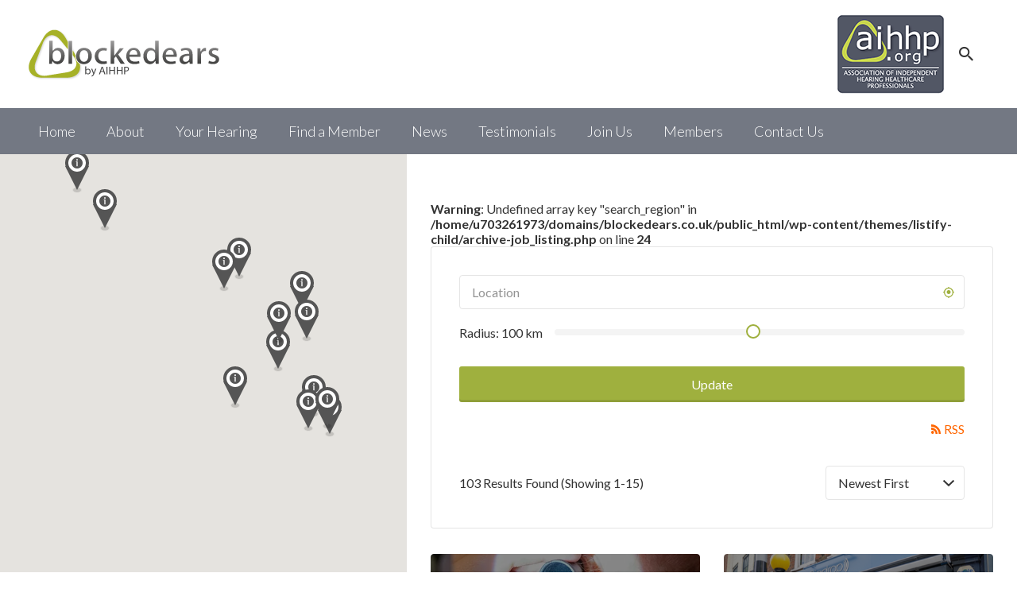

--- FILE ---
content_type: text/css
request_url: https://www.blockedears.co.uk/wp-content/themes/listify-child/style.css
body_size: 349
content:
/*
Theme Name:     Listify Child
Theme URI:      https://astoundify.com/products/listify/
Template:       listify
Version:        1.0
*/

@import url('https://fonts.googleapis.com/css2?family=Lato:wght@300&display=swap');

.padding-sm {
	padding: 10px;
}

.relative {
	position: relative;
}

.job-manager-filter option[value=random] {
	display: none;
}

.widget-job_listing.gform_widget {
	border: 3px solid #9fb03e;
	background-color: rgba(0, 0, 0, 0.08);
	padding: 2rem;
}

.map-widget-section {
	padding: 0;
}

#listing-contact-map {
	height: 400px;
}

div.gfield {
	margin-bottom: 0.5em !important;
}

.listing-rating {
	display: none;
}

@media (min-width: 992px) {
	.listing-cover {
		padding: 5em 0 5em;
	}
}

.comment-content, .entry-content, .entry-summary, .page-title, .widget {
	-moz-hyphens: none;
	hyphens: none;
	word-wrap: normal;
}

.widget-title-job_listing {
	font-size: 1.6rem;
}

.secondary.nav-menu {
	font-size: 18px;
}

.secondary.nav-menu li.menu-item a {
	padding: 18px;
	font-weight: 300;
}

.primary-header-inner {
	padding: 18px 0;
}

.container {
	width: 100%;
	max-width: 1400px;
	margin: 0 auto;
	position: relative;
}

a.button {
	color: white;
}

@media (min-width: 992px) {
	a.button {
		font-size: 1.4rem;
	}
}

h1 {
	margin-top: 0;
}

p {
	line-height: 1.5em;
	margin-bottom: 1.2rem;
}

.widget{
	box-shadow: none;
	padding: 0;
	margin-bottom: 2rem;
}

.job_listing-location {
	display: none;
}

li.menu-item-cart { 
	display: none;
}

.type-job_listing.style-grid .job_listing-entry-header {
	border-radius: 4px;
}

@media (min-width: 1200px){
	.image-grid-cover.entry-cover .cover-wrapper, 
	.image-grid-cover.entry-cover--home .cover-wrapper, 
	.image-grid-cover.listing-cover .cover-wrapper {
		font-size: 48px;
	}
}

--- FILE ---
content_type: application/javascript
request_url: https://hb.wpmucdn.com/www.blockedears.co.uk/3d88e2f3-886f-4b6f-8ee3-02c0d8d0ab28.js
body_size: 11112
content:
/**handles:job-regions,jquery-deserialize,wp-job-manager-ajax-filters,wnumb,nouislider**/
!function(e){"use strict";({cache:{$document:e(document),$window:e(window)},init:function(){this.bindEvents()},bindEvents:function(){var s=this;this.cache.$document.on("ready",function(){s.$forms=e(".search_jobs"),"undefined"==typeof job_manager_select2_args?this.select2_args={}:this.select2_args=job_manager_select2_args,this.select2_args.allowClear=!0,this.select2_args.minimumResultsForSearch=10,s.addSubmission(),s.addRegions(),s.updateResults(),s.resetResults()})},addSubmission:function(){e.isFunction(e.fn.chosen)?e("#job_region, #resume_region").chosen({search_contains:!0}):e.isFunction(e.fn.select2)&&e("#job_region, #resume_region").select2(this.select2_args)},addRegions:function(){this.$forms.each(function(s,n){var t=!1,i=e(n).find("select.search_region");if(i.parent().hasClass("select")&&(t=!0,i=i.parent()),i.length){var c=e(n).find(".search_location");c.html(""),c.removeClass("search_location").addClass("search_region"),i.detach().appendTo(c);var o={search_contains:!0};e.isFunction(e.fn.chosen)?t?i.children("select").chosen(o):i.chosen(o):t?i.children("select").select2(this.select2_args):i.select2(this.select2_args)}})},updateResults:function(){this.$forms.each(function(s,n){e(this).find(".search_region").on("change",function(){e(this).closest("div.job_listings").trigger("update_results",[1,!1])})})},resetResults:function(){var s=this;e(".job_listings").on("reset",function(){s.$forms.each(function(s,n){e(n).find("select.search_region").val(0).trigger("change").trigger("chosen:updated")})})}}).init(),{cache:{$document:e(document),$window:e(window)},init:function(){this.bindEvents()},bindEvents:function(){var s=this;this.cache.$document.on("ready",function(){s.$forms=e(".search_resumes"),s.addSubmission(),s.addRegions(),s.updateResults(),s.resetResults()})},addSubmission:function(){var s=e("#job_region, #resume_region");s.length&&s.chosen({search_contains:!0})},addRegions:function(){this.$forms.each(function(s,n){var t=!1,i=e(n).find("select.search_region");if(i.parent().hasClass("select")&&(t=!0,i=i.parent()),i.length){var c=e(n).find(".search_location");c.html(""),c.removeClass("search_location").addClass("search_region"),i.detach().appendTo(c);var o={search_contains:!0};t?i.children("select").chosen(o):i.chosen(o)}})},updateResults:function(){this.$forms.each(function(s,n){e(this).find(".search_region").on("change",function(){e(this).closest("div.resumes").trigger("update_results",[1,!1])})})},resetResults:function(){var s=this;e(".resumes").on("reset",function(){s.$forms.each(function(s,n){e(n).find("select.search_region").val(0).trigger("change").trigger("chosen:updated")})})}}.init()}(jQuery);
((b,A)=>{var k=Array.prototype.push,w=/^(?:radio|checkbox)$/i,x=/\+/g,C=/^(?:option|select-one|select-multiple)$/i,F=/^(?:button|color|date|datetime|datetime-local|email|hidden|month|number|password|range|reset|search|submit|tel|text|textarea|time|url|week)$/i;function $(e){return e.map(function(){return this.elements?b.makeArray(this.elements):this}).filter(":input:not(:disabled)").get()}function j(e){var n,a={};return b.each(e,function(e,t){n=a[t.name],a[t.name]=n===A?t:b.isArray(n)?n.concat(t):[n,t]}),a}b.fn.deserialize=function(e,t){var n,a,i=$(this),l=[],r,o;if(e&&i.length){if(b.isArray(e))l=e;else if(b.isPlainObject(e)){for(r in e)b.isArray(o=e[r])?k.apply(l,b.map(o,function(e){return{name:r,value:e}})):k.call(l,{name:r,value:o})}else if("string"==typeof e)for(var c,n=0,a=(e=e.split("&")).length;n<a;n++)c=e[n].split("="),k.call(l,{name:decodeURIComponent(c[0].replace(x,"%20")),value:decodeURIComponent(c[1].replace(x,"%20"))});if(a=l.length){var s,u,m,p,f,h,d,o,v=b.noop,g=b.noop,y={};for(t=t||{},i=j(i),g=b.isFunction(t)?t:(v=b.isFunction(t.change)?t.change:v,b.isFunction(t.complete)?t.complete:g),n=0;n<a;n++)if(f=(s=l[n]).name,o=s.value,(u=i[f])&&(d=((d=(p=u.length)?u[0]:u).type||d.nodeName).toLowerCase(),h=null,F.test(d)?(p&&(m=y[f],u=u[y[f]=m==A?0:++m]),v.call(u,u.value=o)):w.test(d)?h="checked":C.test(d)&&(h="selected"),h))for(p||(u=[u],p=1),m=0;m<p;m++)(s=u[m]).value==o&&v.call(s,(s[h]=!0,o));g.call(this)}}return this}})(jQuery);
jQuery(document).ready(function(S){var i="job_listing_";function C(e){return window.sessionStorage&&"function"==typeof window.sessionStorage.setItem&&!S(document.body).hasClass("disable-job-manager-form-state-storage")&&!e.data("disable-form-state-storage")}function H(e){var t=S("div.job_listings").index(e),e=e.data("post_id");return void 0!==e&&e||(e=window.location.href.replace(location.hash,"")),i+e+"_"+t}function I(e,t){if(C(e)){"object"!=typeof t&&(t={});var i=H(e);try{return window.sessionStorage.setItem(i,JSON.stringify(t))}catch(e){}}return!1}function O(e){if(C(e)){var t=H(e);try{var i=window.sessionStorage.getItem(t);if(i)return JSON.parse(i)}catch(e){}}return!1}function s(e,t){var i;C(e)&&e&&(i=O(e))&&(i.persist_results=t,I(e,i))}function e(e){var t,i;C(e)&&e&&(t=O(e))&&(i=e.find(".job_filters"),t.form=i.serialize(),I(e,t))}function z(e,t,i){var n=e.find(".job_listings"),a=e.find(".showing_jobs"),o;return"boolean"!=typeof i&&(i=!1),"string"==typeof t.showing&&t.showing||t.showing_links?(o=jQuery("<span>").html(t.showing||"&nbsp;"),a.show().html("").html(t.showing_links).prepend(o)):a.hide(),t.showing_all?a.addClass("wp-job-manager-showing-all"):a.removeClass("wp-job-manager-showing-all"),t.html&&(i?n.append(t.html):n.html(t.html)),!0===e.data("show_pagination")?(e.find(".job-manager-pagination").remove(),t.pagination&&e.append(t.pagination)):(!t.found_jobs||t.max_num_pages<=t.data.page?S(".load_more_jobs:not(.load_previous)",e).hide():S(".load_more_jobs",e).show(),S(".load_more_jobs",e).removeClass("loading").data("page",t.data.page),S("li.job_listing",n).css("visibility","visible")),!0}S(document).on("click","a",function(){S("div.job_listings").each(function(){e(S(this))})}),S(document).on("submit","form",function(){S("div.job_listings").each(function(){e(S(this))})});var E=[];function t(){var e=S(this).closest("div.job_listings");e.triggerHandler("update_results",[1,!1]),I(e)}S("div.job_listings").on("click","li.job_listing a",function(){s(S(this).closest("div.job_listings"),!0)}).on("click",".job-manager-pagination a",function(){var e=S(this).closest("div.job_listings"),t=S(this).data("page");return e.triggerHandler("update_results",[t,!1]),S("body, html").animate({scrollTop:e.offset().top},600),!1}).on("update_results",function(e,t,o){var i,n,a,s="",r=S(this),l=r.find(".job_filters"),d=r.find(".job_listings"),c=r.data("per_page"),g=r.data("orderby"),_=r.data("featured_first"),p=r.data("order"),u=r.data("featured"),f=r.data("filled"),h=r.data("remote_position"),m=r.data("job_types"),b=r.data("post_status"),j=S("div.job_listings").index(this);if(!(j<0)){var v,w,y,k,x=r;if(C(x)){var w=H(x);try{window.sessionStorage.removeItem(w)}catch(x){}}E[j]&&E[j].abort(),o&&1!==t||(S("li.job_listing, li.no_job_listings_found",d).css("visibility","hidden"),d.addClass("loading")),r.find(".load_more_jobs").data("page",t),s=!0===r.data("show_filters")?(v=[],S(':input[name="filter_job_type[]"]:checked, :input[name="filter_job_type[]"][type="hidden"], :input[name="filter_job_type"]',l).each(function(){v.push(S(this).val())}),i=l.find(':input[name^="search_categories"]').map(function(){return S(this).val()}).get(),a=n="",w=l.find(':input[name="search_keywords"]'),y=l.find(':input[name="search_location"]'),k=l.find(':input[name="remote_position"]'),w.val()!==w.attr("placeholder")&&(n=w.val()),y.val()!==y.attr("placeholder")&&(a=y.val()),k.length&&(h=k.is(":checked")?"true":null),{lang:job_manager_ajax_filters.lang,search_keywords:n,search_location:a,search_categories:i,filter_job_type:v,filter_post_status:b,per_page:c,orderby:g,featured_first:_,order:p,page:t,featured:u,filled:f,remote_position:h,show_pagination:r.data("show_pagination"),form_data:l.serialize()}):(i=r.data("categories"),n=r.data("keywords"),a=r.data("location"),i&&(i=(i="string"!=typeof i?String(i):i).split(",")),{lang:job_manager_ajax_filters.lang,search_categories:i,search_keywords:n,search_location:a,filter_post_status:b,filter_job_type:m,per_page:c,orderby:g,order:p,page:t,featured:u,filled:f,remote_position:h,show_pagination:r.data("show_pagination")}),E[j]=S.ajax({type:"POST",url:job_manager_ajax_filters.ajax_url.toString().replace("%%endpoint%%","get_listings"),data:s,success:function(e){if(e)try{e.data=s,z(r,e,o),d.removeClass("loading"),r.triggerHandler("updated_results",e),i=e,C(t=r)&&(n=(n=O(t))||{persist_results:!1},a=t.find(".job_listings"),i.html=a.html(),n.results=i,I(t,n))}catch(e){window.console&&window.console.log(e)}var t,i,n,a},error:function(e,t,i){window.console&&"abort"!==t&&window.console.log(t+": "+i)},statusCode:{404:function(){window.console&&window.console.log("Error 404: Ajax Endpoint cannot be reached. Go to Settings > Permalinks and save to resolve.")}}})}}),S("#search_keywords, #search_location, #remote_position, .job_types :input, #search_categories, .job-manager-filter").change(t).on("keyup",function(e){13===e.which&&S(this).trigger("change")}),S(".job_filters").on("click",".reset",function(){var e=S(this).closest("div.job_listings"),t=S(this).closest("form");return t.find(':input[name="search_keywords"], :input[name="search_location"], .job-manager-filter').not(':input[type="hidden"]').val("").trigger("change.select2"),t.find(':input[name^="search_categories"]').not(':input[type="hidden"]').val("").trigger("change.select2"),t.find(':input[name="filter_job_type[]"]').not(':input[type="hidden"]').prop("checked",!0),t.find(':input[name="remote_position"]').not(':input[type="hidden"]').prop("checked",!1),e.triggerHandler("reset"),e.triggerHandler("update_results",[1,!1]),I(e),!1}).on("submit",function(){var e=S(this).closest("div.job_listings"),e=S("div.job_listings").index(e);return E[e]&&-1!==[0,4].indexOf(E[e].readyState)&&t.call(this),!1}),S(document.body).on("click",".load_more_jobs",function(){var e=S(this).closest("div.job_listings"),t=parseInt(S(this).data("page")||1,10);return S(this).addClass("loading"),t+=1,S(this).data("page",t),e.triggerHandler("update_results",[t,!0]),!1}),S.isFunction(S.fn.select2)&&"undefined"!=typeof job_manager_select2_filters_args&&S('select[name^="search_categories"]:visible').select2(job_manager_select2_filters_args),S(window).on("unload",function(){return S("div.job_listings").each(function(){var e=O(S(this)),e,t;e&&!e.persist_results&&C(e=S(this))&&((t=(t=O(e))||{}).results=null,I(e,t))}),!0}),S("div.job_listings").each(function(){var e=S(this),t=e.find(".job_filters"),i=!1,n=O(e),a,o;n&&(n.results&&(i=z(e,n.results),s(e,!1),C(a=e))&&((o=(o=O(a))||{}).form=null,I(a,o)),"string"==typeof n.form)&&""!==n.form&&(t.find("input[type=checkbox]").prop("checked",!1),t.deserialize(n.form),t.find(':input[name^="search_categories"]').not(':input[type="hidden"]').trigger("change.select2")),!i&&0<t.length&&e.triggerHandler("update_results",[1,!1])})});
(()=>{var o=["decimals","thousand","mark","prefix","postfix","encoder","decoder","negativeBefore","negative","edit","undo"];function w(e){return e.split("").reverse().join("")}function g(e,n){return e.substring(0,n.length)===n}function v(e,n){return e.slice(-1*n.length)===n}function f(e,n,r){if((e[n]||e[r])&&e[n]===e[r])throw new Error(n)}function m(e){return"number"==typeof e&&isFinite(e)}function x(e,n){var r=Math.pow(10,n);return(Math.round(e*r)/r).toFixed(n)}function r(e,n,r,t,i,o,f,u,a,c,s,p){var l=p,d,o,h,g="",v="";return!!m(p=o?o(p):p)&&((p=!1!==e&&0===parseFloat(p.toFixed(e))?0:p)<0&&(d=!0,p=Math.abs(p)),-1!==(p=(p=!1!==e?x(p,e):p).toString()).indexOf(".")?(h=(o=p.split("."))[0],r&&(g=r+o[1])):h=p,n&&(h=w(h).match(/.{1,3}/g),h=w(h.join(w(n)))),d&&u&&(v+=u),t&&(v+=t),d&&a&&(v+=a),v=v+h+g,i&&(v+=i),c?c(v,l):v)}function t(e,n,r,t,i,o,f,u,a,c,s,p){var l=p,d,h="";return!(!(p=s?s(p):p)||"string"!=typeof p||(u&&g(p,u)&&(p=p.replace(u,""),d=!0),t&&g(p,t)&&(p=p.replace(t,"")),a&&g(p,a)&&(p=p.replace(a,""),d=!0),i&&v(p,i)&&(p=p.slice(0,-1*i.length)),n&&(p=p.split(n).join("")),d&&(h+="-"),""===(h=(h+=p=r?p.replace(r,"."):p).replace(/[^0-9\.\-.]/g,"")))||(h=Number(h),!m(h=f?f(h):h)))&&h}function e(e){for(var n,r,t,i={},n=0;n<o.length;n+=1)if(void 0===(t=e[r=o[n]]))i[r]="negative"!==r||i.negativeBefore?"mark"===r&&"."!==i.thousand&&".":"-";else{if("decimals"===r){if(!(0<=t&&t<8))throw new Error(r)}else if("encoder"===r||"decoder"===r||"edit"===r||"undo"===r){if("function"!=typeof t)throw new Error(r)}else if("string"!=typeof t)throw new Error(r);i[r]=t}return f(i,"mark","thousand"),f(i,"prefix","negative"),f(i,"prefix","negativeBefore"),i}function i(e,n,r){for(var t,i=[],t=0;t<o.length;t+=1)i.push(e[o[t]]);return i.push(r),n.apply("",i)}function u(n){if(!(this instanceof u))return new u(n);"object"==typeof n&&(n=e(n),this.to=function(e){return i(n,r,e)},this.from=function(e){return i(n,t,e)})}window.wNumb=u})();
(t=>{"function"==typeof define&&define.amd?define([],t):"object"==typeof exports?module.exports=t():window.noUiSlider=t()})(function(){var tt="9.2.0";function et(t,e){var n=document.createElement("div");return at(n,e),t.appendChild(n),n}function nt(t){return t.filter(function(t){return!this[t]&&(this[t]=!0)},{})}function s(t,e){return Math.round(t/e)*e}function rt(t,e){var n=t.getBoundingClientRect(),r,t=t.ownerDocument.documentElement,i=ct();return/webkit.*Chrome.*Mobile/i.test(navigator.userAgent)&&(i.x=0),e?n.top+i.y-t.clientTop:n.left+i.x-t.clientLeft}function r(t){return"number"==typeof t&&!isNaN(t)&&isFinite(t)}function it(t,e,n){0<n&&(at(t,e),setTimeout(function(){ut(t,e)},n))}function ot(t){return Math.max(Math.min(t,100),0)}function st(t){return Array.isArray(t)?t:[t]}function e(t){var t=(t=String(t)).split(".");return 1<t.length?t[1].length:0}function at(t,e){t.classList?t.classList.add(e):t.className+=" "+e}function ut(t,e){t.classList?t.classList.remove(e):t.className=t.className.replace(new RegExp("(^|\\b)"+e.split(" ").join("|")+"(\\b|$)","gi")," ")}function lt(t,e){return t.classList?t.classList.contains(e):new RegExp("\\b"+e+"\\b").test(t.className)}function ct(){var t=void 0!==window.pageXOffset,e="CSS1Compat"===(document.compatMode||""),n,r;return{x:t?window.pageXOffset:(e?document.documentElement:document.body).scrollLeft,y:t?window.pageYOffset:(e?document.documentElement:document.body).scrollTop}}function pt(){return window.navigator.pointerEnabled?{start:"pointerdown",move:"pointermove",end:"pointerup"}:window.navigator.msPointerEnabled?{start:"MSPointerDown",move:"MSPointerMove",end:"MSPointerUp"}:{start:"mousedown touchstart",move:"mousemove touchmove",end:"mouseup touchend"}}function u(t,e){return 100/(e-t)}function i(t,e){return 100*e/(t[1]-t[0])}function a(t,e){return i(t,t[0]<0?e+Math.abs(t[0]):e-t[0])}function l(t,e){return e*(t[1]-t[0])/100+t[0]}function c(t,e){for(var n=1;t>=e[n];)n+=1;return n}function n(t,e,n){var r,i,o,s,e,i,o,s,e;return n>=t.slice(-1)[0]?100:(i=t[(r=c(n,t))-1],s=e[r-1],e=e[r],s+a([i,t[r]],n)/u(s,e))}function o(t,e,n){var r,i,o,s,a,i,o,s,a;return 100<=n?t.slice(-1)[0]:(i=t[(r=c(n,e))-1],s=e[r-1],l([i,t[r]],(n-s)*u(s,e[r])))}function p(t,e,n,r){var i,n,o;return 100===r?r:(i=c(r,t),n?(n=t[i-1],((o=t[i])-n)/2<r-n?o:n):e[i-1]?t[i-1]+s(r-t[i-1],e[i-1]):r)}function f(t,e,n){var t;if("number"==typeof e&&(e=[e]),"[object Array]"!==Object.prototype.toString.call(e))throw new Error("noUiSlider ("+tt+"): 'range' contains invalid value.");if(!r(t="min"===t?0:"max"===t?100:parseFloat(t))||!r(e[0]))throw new Error("noUiSlider ("+tt+"): 'range' value isn't numeric.");n.xPct.push(t),n.xVal.push(e[0]),t?n.xSteps.push(!isNaN(e[1])&&e[1]):isNaN(e[1])||(n.xSteps[0]=e[1]),n.xHighestCompleteStep.push(0)}function d(t,e,n){var e,e,e;e&&(n.xSteps[t]=i([n.xVal[t],n.xVal[t+1]],e)/u(n.xPct[t],n.xPct[t+1]),e=(n.xVal[t+1]-n.xVal[t])/n.xNumSteps[t],e=Math.ceil(Number(e.toFixed(3))-1),e=n.xVal[t]+n.xNumSteps[t]*e,n.xHighestCompleteStep[t]=e)}function h(t,e,n,r){this.xPct=[],this.xVal=[],this.xSteps=[r||!1],this.xNumSteps=[!1],this.xHighestCompleteStep=[],this.snap=e,this.direction=n;var i,o=[];for(i in t)t.hasOwnProperty(i)&&o.push([t[i],i]);for(o.length&&"object"==typeof o[0][0]?o.sort(function(t,e){return t[0][0]-e[0][0]}):o.sort(function(t,e){return t[0]-e[0]}),i=0;i<o.length;i++)f(o[i][1],o[i][0],this);for(this.xNumSteps=this.xSteps.slice(0),i=0;i<this.xNumSteps.length;i++)d(i,this.xNumSteps[i],this)}h.prototype.getMargin=function(t){var e=this.xNumSteps[0];if(e&&t/e%1!=0)throw new Error("noUiSlider ("+tt+"): 'limit', 'margin' and 'padding' must be divisible by step.");return 2===this.xPct.length&&i(this.xVal,t)},h.prototype.toStepping=function(t){return t=n(this.xVal,this.xPct,t)},h.prototype.fromStepping=function(t){return o(this.xVal,this.xPct,t)},h.prototype.getStep=function(t){return t=p(this.xPct,this.xSteps,this.snap,t)},h.prototype.getNearbySteps=function(t){var t=c(t,this.xPct);return{stepBefore:{startValue:this.xVal[t-2],step:this.xNumSteps[t-2],highestStep:this.xHighestCompleteStep[t-2]},thisStep:{startValue:this.xVal[t-1],step:this.xNumSteps[t-1],highestStep:this.xHighestCompleteStep[t-1]},stepAfter:{startValue:this.xVal[+t],step:this.xNumSteps[+t],highestStep:this.xHighestCompleteStep[+t]}}},h.prototype.countStepDecimals=function(){var t=this.xNumSteps.map(e);return Math.max.apply(null,t)},h.prototype.convert=function(t){return this.getStep(this.toStepping(t))};var m={to:function(t){return void 0!==t&&t.toFixed(2)},from:Number};function g(t,e){if(!r(e))throw new Error("noUiSlider ("+tt+"): 'step' is not numeric.");t.singleStep=e}function v(t,e){if("object"!=typeof e||Array.isArray(e))throw new Error("noUiSlider ("+tt+"): 'range' is not an object.");if(void 0===e.min||void 0===e.max)throw new Error("noUiSlider ("+tt+"): Missing 'min' or 'max' in 'range'.");if(e.min===e.max)throw new Error("noUiSlider ("+tt+"): 'range' 'min' and 'max' cannot be equal.");t.spectrum=new h(e,t.snap,t.dir,t.singleStep)}function b(t,e){if(e=st(e),!Array.isArray(e)||!e.length)throw new Error("noUiSlider ("+tt+"): 'start' option is incorrect.");t.handles=e.length,t.start=e}function S(t,e){if("boolean"!=typeof(t.snap=e))throw new Error("noUiSlider ("+tt+"): 'snap' option must be a boolean.")}function w(t,e){if("boolean"!=typeof(t.animate=e))throw new Error("noUiSlider ("+tt+"): 'animate' option must be a boolean.")}function x(t,e){if("number"!=typeof(t.animationDuration=e))throw new Error("noUiSlider ("+tt+"): 'animationDuration' option must be a number.")}function y(t,e){var n=[!1],r;if("lower"===e?e=[!0,!1]:"upper"===e&&(e=[!1,!0]),!0===e||!1===e){for(r=1;r<t.handles;r++)n.push(e);n.push(!1)}else{if(!Array.isArray(e)||!e.length||e.length!==t.handles+1)throw new Error("noUiSlider ("+tt+"): 'connect' option doesn't match handle count.");n=e}t.connect=n}function C(t,e){switch(e){case"horizontal":t.ort=0;break;case"vertical":t.ort=1;break;default:throw new Error("noUiSlider ("+tt+"): 'orientation' option is invalid.")}}function E(t,e){if(!r(e))throw new Error("noUiSlider ("+tt+"): 'margin' option must be numeric.");if(0!==e&&(t.margin=t.spectrum.getMargin(e),!t.margin))throw new Error("noUiSlider ("+tt+"): 'margin' option is only supported on linear sliders.")}function N(t,e){if(!r(e))throw new Error("noUiSlider ("+tt+"): 'limit' option must be numeric.");if(t.limit=t.spectrum.getMargin(e),!t.limit||t.handles<2)throw new Error("noUiSlider ("+tt+"): 'limit' option is only supported on linear sliders with 2 or more handles.")}function U(t,e){if(!r(e))throw new Error("noUiSlider ("+tt+"): 'padding' option must be numeric.");if(0!==e){if(t.padding=t.spectrum.getMargin(e),!t.padding)throw new Error("noUiSlider ("+tt+"): 'padding' option is only supported on linear sliders.");if(t.padding<0)throw new Error("noUiSlider ("+tt+"): 'padding' option must be a positive number.");if(50<=t.padding)throw new Error("noUiSlider ("+tt+"): 'padding' option must be less than half the range.")}}function P(t,e){switch(e){case"ltr":t.dir=0;break;case"rtl":t.dir=1;break;default:throw new Error("noUiSlider ("+tt+"): 'direction' option was not recognized.")}}function M(t,e){if("string"!=typeof e)throw new Error("noUiSlider ("+tt+"): 'behaviour' must be a string containing options.");var n=0<=e.indexOf("tap"),r=0<=e.indexOf("drag"),i=0<=e.indexOf("fixed"),o=0<=e.indexOf("snap"),e=0<=e.indexOf("hover");if(i){if(2!==t.handles)throw new Error("noUiSlider ("+tt+"): 'fixed' behaviour must be used with 2 handles");E(t,t.start[1]-t.start[0])}t.events={tap:n||o,drag:r,fixed:i,snap:o,hover:e}}function k(t,e){if(!1!==e)if(!0===e){t.tooltips=[];for(var n=0;n<t.handles;n++)t.tooltips.push(!0)}else{if(t.tooltips=st(e),t.tooltips.length!==t.handles)throw new Error("noUiSlider ("+tt+"): must pass a formatter for all handles.");t.tooltips.forEach(function(t){if("boolean"!=typeof t&&("object"!=typeof t||"function"!=typeof t.to))throw new Error("noUiSlider ("+tt+"): 'tooltips' must be passed a formatter or 'false'.")})}}function O(t,e){if("function"==typeof(t.format=e).to&&"function"==typeof e.from)return!0;throw new Error("noUiSlider ("+tt+"): 'format' requires 'to' and 'from' methods.")}function V(t,e){if(void 0!==e&&"string"!=typeof e&&!1!==e)throw new Error("noUiSlider ("+tt+"): 'cssPrefix' must be a string or `false`.");t.cssPrefix=e}function L(t,e){if(void 0!==e&&"object"!=typeof e)throw new Error("noUiSlider ("+tt+"): 'cssClasses' must be an object.");if("string"==typeof t.cssPrefix)for(var n in t.cssClasses={},e)e.hasOwnProperty(n)&&(t.cssClasses[n]=t.cssPrefix+e[n]);else t.cssClasses=e}function A(t,e){if(!0!==e&&!1!==e)throw new Error("noUiSlider ("+tt+"): 'useRequestAnimationFrame' option should be true (default) or false.");t.useRequestAnimationFrame=e}function ft(e){var n={margin:0,limit:0,padding:0,animate:!0,animationDuration:300,format:m},r={step:{r:!1,t:g},start:{r:!0,t:b},connect:{r:!0,t:y},direction:{r:!0,t:P},snap:{r:!1,t:S},animate:{r:!1,t:w},animationDuration:{r:!1,t:x},range:{r:!0,t:v},orientation:{r:!1,t:C},margin:{r:!1,t:E},limit:{r:!1,t:N},padding:{r:!1,t:U},behaviour:{r:!0,t:M},format:{r:!1,t:O},tooltips:{r:!1,t:k},cssPrefix:{r:!1,t:V},cssClasses:{r:!1,t:L},useRequestAnimationFrame:{r:!1,t:A}},i={connect:!1,direction:"ltr",behaviour:"tap",orientation:"horizontal",cssPrefix:"noUi-",cssClasses:{target:"target",base:"base",origin:"origin",handle:"handle",handleLower:"handle-lower",handleUpper:"handle-upper",horizontal:"horizontal",vertical:"vertical",background:"background",connect:"connect",ltr:"ltr",rtl:"rtl",draggable:"draggable",drag:"state-drag",tap:"state-tap",active:"active",tooltip:"tooltip",pips:"pips",pipsHorizontal:"pips-horizontal",pipsVertical:"pips-vertical",marker:"marker",markerHorizontal:"marker-horizontal",markerVertical:"marker-vertical",markerNormal:"marker-normal",markerLarge:"marker-large",markerSub:"marker-sub",value:"value",valueHorizontal:"value-horizontal",valueVertical:"value-vertical",valueNormal:"value-normal",valueLarge:"value-large",valueSub:"value-sub"},useRequestAnimationFrame:!0},t=(Object.keys(r).forEach(function(t){if(void 0===e[t]&&void 0===i[t]){if(r[t].r)throw new Error("noUiSlider ("+tt+"): '"+t+"' is required.");return!0}r[t].t(n,(void 0===e[t]?i:e)[t])}),n.pips=e.pips,[["left","top"],["right","bottom"]]);return n.style=t[n.dir][n.ort],n.styleOposite=t[n.dir?0:1][n.ort],n}function z(t,f,o){var a=pt(),u=t,s=[],n,l,r=[],c=!1,p,w=f.spectrum,d=[],h={},m;function i(t,e){var t=et(t,f.cssClasses.origin),n=et(t,f.cssClasses.handle);return n.setAttribute("data-handle",e),0===e?at(n,f.cssClasses.handleLower):e===f.handles-1&&at(n,f.cssClasses.handleUpper),t}function g(t,e){return!!e&&et(t,f.cssClasses.connect)}function e(t,e){l=[],(p=[]).push(g(e,t[0]));for(var n=0;n<f.handles;n++)l.push(i(e,n)),r[n]=n,p.push(g(e,t[n+1]))}function v(t){at(t,f.cssClasses.target),at(t,0===f.dir?f.cssClasses.ltr:f.cssClasses.rtl),at(t,0===f.ort?f.cssClasses.horizontal:f.cssClasses.vertical),n=et(t,f.cssClasses.base)}function b(t,e){return!!f.tooltips[e]&&et(t.firstChild,f.cssClasses.tooltip)}function S(){var r=l.map(b);H("update",function(t,e,n){var t;r[e]&&(t=t[e],!0!==f.tooltips[e]&&(t=f.tooltips[e].to(n[e])),r[e].innerHTML=t)})}function F(t,e,n){if("range"===t||"steps"===t)return w.xVal;if("count"===t){if(!e)throw new Error("noUiSlider ("+tt+"): 'values' required for mode 'count'.");var r=100/(e-1),i,o=0;for(e=[];(i=o++*r)<=100;)e.push(i);t="positions"}return"positions"===t?e.map(function(t){return w.fromStepping(n?w.getStep(t):t)}):"values"===t?n?e.map(function(t){return w.fromStepping(w.getStep(w.toStepping(t)))}):e:void 0}function j(f,d,h){function m(t,e){return+(t+e).toFixed(7)}var g={},t=w.xVal[0],e=w.xVal[w.xVal.length-1],v=!1,b=!1,S=0;return(h=nt(h.slice().sort(function(t,e){return t-e})))[0]!==t&&(h.unshift(t),v=!0),h[h.length-1]!==e&&(h.push(e),b=!0),h.forEach(function(t,e){var n,r,i,t=t,o=h[e+1],s,a,u,a,l,c,p,n=(n="steps"===d?w.xNumSteps[e]:n)||o-t;if(!1!==t&&void 0!==o)for(n=Math.max(n,1e-7),r=t;r<=o;r=m(r,n)){for(p=(a=(s=w.toStepping(r))-S)/(c=Math.round(l=a/f)),i=1;i<=c;i+=1)g[(u=S+i*p).toFixed(5)]=["x",0];a=-1<h.indexOf(r)?1:"steps"===d?2:0,!e&&v&&(a=0),r===o&&b||(g[s.toFixed(5)]=[r,a]),S=s}}),g}function q(e,n,r){var t=document.createElement("div"),i="",o=[f.cssClasses.valueNormal,f.cssClasses.valueLarge,f.cssClasses.valueSub],s=[f.cssClasses.markerNormal,f.cssClasses.markerLarge,f.cssClasses.markerSub],a=[f.cssClasses.valueHorizontal,f.cssClasses.valueVertical],u=[f.cssClasses.markerHorizontal,f.cssClasses.markerVertical];function l(t,e){var n=e===f.cssClasses.value,r,i;return e+" "+(n?a:u)[f.ort]+" "+(n?o:s)[t]}function c(t,e,n){return'class="'+l(n[1],e)+'" style="'+f.style+": "+t+'%"'}function p(t,e){e[1]=e[1]&&n?n(e[0],e[1]):e[1],i+="<div "+c(t,f.cssClasses.marker,e)+"></div>",e[1]&&(i+="<div "+c(t,f.cssClasses.value,e)+">"+r.to(e[0])+"</div>")}return at(t,f.cssClasses.pips),at(t,0===f.ort?f.cssClasses.pipsHorizontal:f.cssClasses.pipsVertical),Object.keys(e).forEach(function(t){p(t,e[t])}),t.innerHTML=i,t}function x(t){var e=t.mode,n,r=t.filter||!1,i,o,s,e=j(t.density||1,e,F(e,t.values||!1,t.stepped||!1)),t=t.format||{to:Math.round};return u.appendChild(q(e,r,t))}function y(){var t=n.getBoundingClientRect(),e="offset"+["Width","Height"][f.ort];return 0===f.ort?t.width||n[e]:t.height||n[e]}function E(e,n,r,i){var o=function(t){return!(u.hasAttribute("disabled")||lt(u,f.cssClasses.tap)||!(t=D(t,i.pageOffset))||e===a.start&&void 0!==t.buttons&&1<t.buttons||i.hover&&t.buttons)&&(t.calcPoint=t.points[f.ort],void r(t,i))},s=[];return e.split(" ").forEach(function(t){n.addEventListener(t,o,!1),s.push([t,o])}),s}function D(t,e){t.preventDefault();var n=0===t.type.indexOf("touch"),r=0===t.type.indexOf("mouse"),i=0===t.type.indexOf("pointer"),o,s;if(0===t.type.indexOf("MSPointer")&&(i=!0),n){if(1<t.touches.length)return!1;o=t.changedTouches[0].pageX,s=t.changedTouches[0].pageY}return e=e||ct(),(r||i)&&(o=t.clientX+e.x,s=t.clientY+e.y),t.pageOffset=e,t.points=[o,s],t.cursor=r||i,t}function C(t){var e,t=100*(t-rt(n,f.ort))/y();return f.dir?100-t:t}function R(n){var r=100,i=!1;return l.forEach(function(t,e){var t;t.hasAttribute("disabled")||(t=Math.abs(s[e]-n))<r&&(i=e,r=t)}),i}function N(t,n,r,e){var i=r.slice(),o=[!t,t],s=[t,!t],a=(e=e.slice(),t&&e.reverse(),1<e.length?e.forEach(function(t,e){var e=k(i,t,i[t]+n,o[e],s[e]);!1===e?n=0:(n=e-i[t],i[t]=e)}):o=s=[!0],!1);e.forEach(function(t,e){a=V(t,r[t]+n,o[e],s[e])||a}),a&&e.forEach(function(t){U("update",t),U("slide",t)})}function U(n,r,i){Object.keys(h).forEach(function(t){var e=t.split(".")[0];n===e&&h[t].forEach(function(t){t.call(m,d.map(f.format.to),r,d.slice(),i||!1,s.slice())})})}function T(t,e){"mouseout"===t.type&&"HTML"===t.target.nodeName&&null===t.relatedTarget&&P(t,e)}function B(t,e){if(-1===navigator.appVersion.indexOf("MSIE 9")&&0===t.buttons&&0!==e.buttonsProperty)return P(t,e);var t=(f.dir?-1:1)*(t.calcPoint-e.startCalcPoint),n;N(0<t,100*t/e.baseSize,e.locations,e.handleNumbers)}function P(t,e){c&&(ut(c,f.cssClasses.active),c=!1),t.cursor&&(document.body.style.cursor="",document.body.removeEventListener("selectstart",document.body.noUiListener)),document.documentElement.noUiListeners.forEach(function(t){document.documentElement.removeEventListener(t[0],t[1])}),ut(u,f.cssClasses.drag),O(),e.handleNumbers.forEach(function(t){U("set",t),U("change",t),U("end",t)})}function M(t,e){if(1===e.handleNumbers.length){var n=l[e.handleNumbers[0]];if(n.hasAttribute("disabled"))return!1;at(c=n.children[0],f.cssClasses.active)}t.preventDefault(),t.stopPropagation();var n=E(a.move,document.documentElement,B,{startCalcPoint:t.calcPoint,baseSize:y(),pageOffset:t.pageOffset,handleNumbers:e.handleNumbers,buttonsProperty:t.buttons,locations:s.slice()}),r=E(a.end,document.documentElement,P,{handleNumbers:e.handleNumbers}),i=E("mouseout",document.documentElement,T,{handleNumbers:e.handleNumbers}),n;document.documentElement.noUiListeners=n.concat(r,i),t.cursor&&(document.body.style.cursor=getComputedStyle(t.target).cursor,1<l.length&&at(u,f.cssClasses.drag),n=function(){return!1},document.body.noUiListener=n,document.body.addEventListener("selectstart",n,!1)),e.handleNumbers.forEach(function(t){U("start",t)})}function X(t){t.stopPropagation();var e=C(t.calcPoint),n=R(e);if(!1===n)return!1;f.events.snap||it(u,f.cssClasses.tap,f.animationDuration),V(n,e,!0,!0),O(),U("slide",n,!0),U("set",n,!0),U("change",n,!0),U("update",n,!0),f.events.snap&&M(t,{handleNumbers:[n]})}function Y(t){var t=C(t.calcPoint),t=w.getStep(t),e=w.fromStepping(t);Object.keys(h).forEach(function(t){"hover"===t.split(".")[0]&&h[t].forEach(function(t){t.call(m,e)})})}function I(o){o.fixed||l.forEach(function(t,e){E(a.start,t.children[0],M,{handleNumbers:[e]})}),o.tap&&E(a.start,n,X,{}),o.hover&&E(a.move,n,Y,{hover:!0}),o.drag&&p.forEach(function(t,e){var n,r,i;!1!==t&&0!==e&&e!==p.length-1&&(n=l[e-1],r=l[e],i=[t],at(t,f.cssClasses.draggable),o.fixed&&(i.push(n.children[0]),i.push(r.children[0])),i.forEach(function(t){E(a.start,t,M,{handles:[n,r],handleNumbers:[e-1,e]})}))})}function k(t,e,n,r,i){return 1<l.length&&(r&&0<e&&(n=Math.max(n,t[e-1]+f.margin)),i)&&e<l.length-1&&(n=Math.min(n,t[e+1]-f.margin)),1<l.length&&f.limit&&(r&&0<e&&(n=Math.min(n,t[e-1]+f.limit)),i)&&e<l.length-1&&(n=Math.max(n,t[e+1]-f.limit)),f.padding&&(0===e&&(n=Math.max(n,f.padding)),e===l.length-1)&&(n=Math.min(n,100-f.padding)),(n=ot(n=w.getStep(n)))!==t[e]&&n}function _(t){return t+"%"}function W(t,e){s[t]=e,d[t]=w.fromStepping(e);var n=function(){l[t].style[f.style]=e+"%",L(t),L(t+1)};window.requestAnimationFrame&&f.useRequestAnimationFrame?window.requestAnimationFrame(n):n()}function O(){r.forEach(function(t){var e=50<s[t]?-1:1,e=3+(l.length+e*t);l[t].childNodes[0].style.zIndex=e})}function V(t,e,n,r){return!1!==(e=k(s,t,e,n,r))&&(W(t,e),!0)}function L(t){var e,n;p[t]&&(n=100,(e=0)!==t&&(e=s[t-1]),t!==p.length-1&&(n=s[t]),p[t].style[f.style]=e+"%",p[t].style[f.styleOposite]=100-n+"%")}function $(t,e){null===t||!1===t||("number"==typeof t&&(t=String(t)),!1===(t=f.format.from(t)))||isNaN(t)||V(e,w.toStepping(t),!1,!1)}function A(t,e){var n=st(t),t=void 0===s[0];e=void 0===e||!!e,n.forEach($),f.animate&&!t&&it(u,f.cssClasses.tap,f.animationDuration),r.forEach(function(t){V(t,s[t],!0,!1)}),O(),r.forEach(function(t){U("update",t),null!==n[t]&&e&&U("set",t)})}function G(t){A(f.start,t)}function z(){var t=d.map(f.format.to);return 1===t.length?t[0]:t}function J(){for(var t in f.cssClasses)f.cssClasses.hasOwnProperty(t)&&ut(u,f.cssClasses[t]);for(;u.firstChild;)u.removeChild(u.firstChild);delete u.noUiSlider}function K(){return s.map(function(t,e){var n=w.getNearbySteps(t),e=d[e],r=n.thisStep.step,i=null,e=(!1!==r&&e+r>n.stepAfter.startValue&&(r=n.stepAfter.startValue-e),i=e>n.thisStep.startValue?n.thisStep.step:!1!==n.stepBefore.step&&e-n.stepBefore.highestStep,100===t?r=null:0===t&&(i=null),w.countStepDecimals());return null!==r&&!1!==r&&(r=Number(r.toFixed(e))),[i=null!==i&&!1!==i?Number(i.toFixed(e)):i,r]})}function H(t,e){h[t]=h[t]||[],h[t].push(e),"update"===t.split(".")[0]&&l.forEach(function(t,e){U("update",e)})}function Q(t){var r=t&&t.split(".")[0],i=r&&t.substring(r.length);Object.keys(h).forEach(function(t){var e=t.split(".")[0],n=t.substring(e.length);r&&r!==e||i&&i!==n||delete h[t]})}function Z(e,t){var n=z(),r=["margin","limit","padding","range","animate","snap","step","format"],i=(r.forEach(function(t){void 0!==e[t]&&(o[t]=e[t])}),ft(o));r.forEach(function(t){void 0!==e[t]&&(f[t]=i[t])}),i.spectrum.direction=w.direction,w=i.spectrum,f.margin=i.margin,f.limit=i.limit,f.padding=i.padding,s=[],A(e.start||n,t)}if(u.noUiSlider)throw new Error("noUiSlider ("+tt+"): Slider was already initialized.");return v(u),e(f.connect,n),m={destroy:J,steps:K,on:H,off:Q,get:z,set:A,reset:G,__moveHandles:function(t,e,n){N(t,e,s,n)},options:o,updateOptions:Z,target:u,pips:x},I(f.events),A(f.start),f.pips&&x(f.pips),f.tooltips&&S(),m}function t(t,e){var n,e;if(t.nodeName)return e=z(t,ft(e,t),e),t.noUiSlider=e;throw new Error("noUiSlider ("+tt+"): create requires a single element.")}return{version:tt,create:t}});